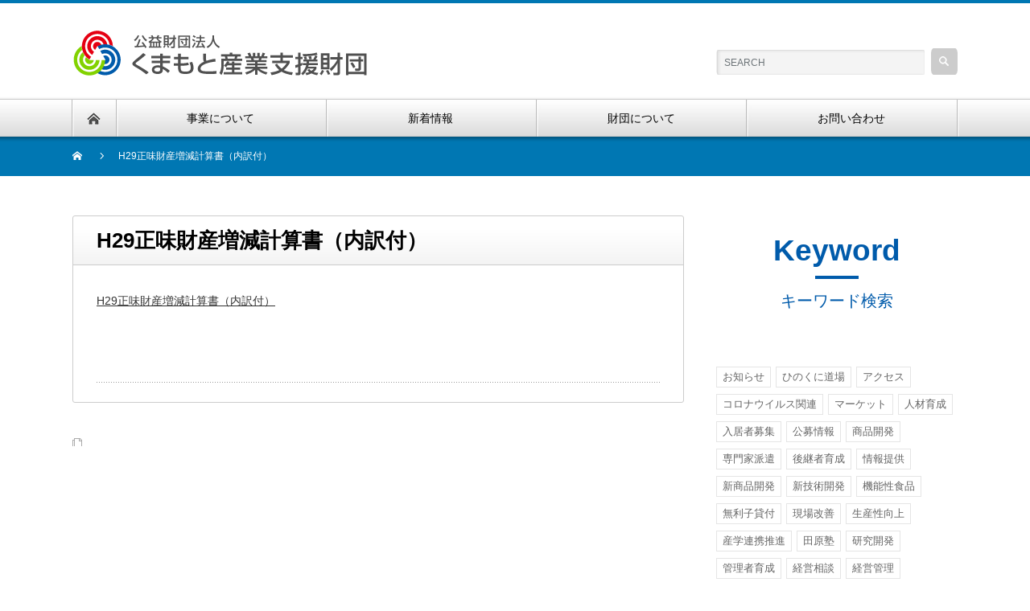

--- FILE ---
content_type: text/html; charset=UTF-8
request_url: https://www.kmt-ti.or.jp/h29%E6%AD%A3%E5%91%B3%E8%B2%A1%E7%94%A3%E5%A2%97%E6%B8%9B%E8%A8%88%E7%AE%97%E6%9B%B8%EF%BC%88%E5%86%85%E8%A8%B3%E4%BB%98%EF%BC%89-5-2
body_size: 12848
content:




<!DOCTYPE html PUBLIC "-//W3C//DTD XHTML 1.1//EN" "http://www.w3.org/TR/xhtml11/DTD/xhtml11.dtd">
<!--[if lt IE 9]><html xmlns="http://www.w3.org/1999/xhtml" class="ie"><![endif]-->
<!--[if (gt IE 9)|!(IE)]><!--><html xmlns="http://www.w3.org/1999/xhtml"><!--<![endif]-->
<head profile="http://gmpg.org/xfn/11">
<!-- Google tag (gtag.js) -->
<script async src="https://www.googletagmanager.com/gtag/js?id=G-YQTJMFBDTM"></script>

<script>
 window.dataLayer = window.dataLayer || [];
 function gtag(){dataLayer.push(arguments);}
 gtag('js', new Date());

 gtag('config', 'G-YQTJMFBDTM');
</script>
<meta http-equiv="Content-Type" content="text/html; charset=UTF-8" />
<meta http-equiv="X-UA-Compatible" content="IE=edge,chrome=1" />
<meta name="viewport" content="width=device-width" />
<title>H29正味財産増減計算書（内訳付） | 公益財団法人くまもと産業支援財団</title>
<meta name="description" content="..." />

<link rel="alternate" type="application/rss+xml" title="公益財団法人くまもと産業支援財団 RSS Feed" href="https://www.kmt-ti.or.jp/feed" />
<link rel="alternate" type="application/atom+xml" title="公益財団法人くまもと産業支援財団 Atom Feed" href="https://www.kmt-ti.or.jp/feed/atom" /> 
<link rel="pingback" href="https://www.kmt-ti.or.jp/xmlrpc.php" />

 
<meta name='robots' content='max-image-preview:large' />
<link rel='dns-prefetch' href='//s.w.org' />
		<script type="text/javascript">
			window._wpemojiSettings = {"baseUrl":"https:\/\/s.w.org\/images\/core\/emoji\/13.0.1\/72x72\/","ext":".png","svgUrl":"https:\/\/s.w.org\/images\/core\/emoji\/13.0.1\/svg\/","svgExt":".svg","source":{"concatemoji":"https:\/\/www.kmt-ti.or.jp\/wp-includes\/js\/wp-emoji-release.min.js?ver=5.7.2"}};
			!function(e,a,t){var n,r,o,i=a.createElement("canvas"),p=i.getContext&&i.getContext("2d");function s(e,t){var a=String.fromCharCode;p.clearRect(0,0,i.width,i.height),p.fillText(a.apply(this,e),0,0);e=i.toDataURL();return p.clearRect(0,0,i.width,i.height),p.fillText(a.apply(this,t),0,0),e===i.toDataURL()}function c(e){var t=a.createElement("script");t.src=e,t.defer=t.type="text/javascript",a.getElementsByTagName("head")[0].appendChild(t)}for(o=Array("flag","emoji"),t.supports={everything:!0,everythingExceptFlag:!0},r=0;r<o.length;r++)t.supports[o[r]]=function(e){if(!p||!p.fillText)return!1;switch(p.textBaseline="top",p.font="600 32px Arial",e){case"flag":return s([127987,65039,8205,9895,65039],[127987,65039,8203,9895,65039])?!1:!s([55356,56826,55356,56819],[55356,56826,8203,55356,56819])&&!s([55356,57332,56128,56423,56128,56418,56128,56421,56128,56430,56128,56423,56128,56447],[55356,57332,8203,56128,56423,8203,56128,56418,8203,56128,56421,8203,56128,56430,8203,56128,56423,8203,56128,56447]);case"emoji":return!s([55357,56424,8205,55356,57212],[55357,56424,8203,55356,57212])}return!1}(o[r]),t.supports.everything=t.supports.everything&&t.supports[o[r]],"flag"!==o[r]&&(t.supports.everythingExceptFlag=t.supports.everythingExceptFlag&&t.supports[o[r]]);t.supports.everythingExceptFlag=t.supports.everythingExceptFlag&&!t.supports.flag,t.DOMReady=!1,t.readyCallback=function(){t.DOMReady=!0},t.supports.everything||(n=function(){t.readyCallback()},a.addEventListener?(a.addEventListener("DOMContentLoaded",n,!1),e.addEventListener("load",n,!1)):(e.attachEvent("onload",n),a.attachEvent("onreadystatechange",function(){"complete"===a.readyState&&t.readyCallback()})),(n=t.source||{}).concatemoji?c(n.concatemoji):n.wpemoji&&n.twemoji&&(c(n.twemoji),c(n.wpemoji)))}(window,document,window._wpemojiSettings);
		</script>
		<style type="text/css">
img.wp-smiley,
img.emoji {
	display: inline !important;
	border: none !important;
	box-shadow: none !important;
	height: 1em !important;
	width: 1em !important;
	margin: 0 .07em !important;
	vertical-align: -0.1em !important;
	background: none !important;
	padding: 0 !important;
}
</style>
	<link rel='stylesheet' id='nextstage-lightbox-css'  href='https://www.kmt-ti.or.jp/wp-content/themes/nextage_tcd021/css/lightbox.min.css?ver=5.7.2' type='text/css' media='1' />
<link rel='stylesheet' id='external-links-css'  href='https://www.kmt-ti.or.jp/wp-content/plugins/sem-external-links/sem-external-links.css?ver=20090903' type='text/css' media='all' />
<link rel='stylesheet' id='wp-block-library-css'  href='https://www.kmt-ti.or.jp/wp-includes/css/dist/block-library/style.min.css?ver=5.7.2' type='text/css' media='all' />
<link rel='stylesheet' id='contact-form-7-css'  href='https://www.kmt-ti.or.jp/wp-content/plugins/contact-form-7/includes/css/styles.css?ver=5.1.3' type='text/css' media='all' />
<link rel='stylesheet' id='msl-main-css'  href='https://www.kmt-ti.or.jp/wp-content/plugins/master-slider/public/assets/css/masterslider.main.css?ver=3.6.4' type='text/css' media='all' />
<link rel='stylesheet' id='msl-custom-css'  href='https://www.kmt-ti.or.jp/wp-content/uploads/master-slider/custom.css?ver=27.7' type='text/css' media='all' />
<script type='text/javascript' src='https://www.kmt-ti.or.jp/wp-includes/js/jquery/jquery.min.js?ver=3.5.1' id='jquery-core-js'></script>
<script type='text/javascript' src='https://www.kmt-ti.or.jp/wp-includes/js/jquery/jquery-migrate.min.js?ver=3.3.2' id='jquery-migrate-js'></script>
<link rel="https://api.w.org/" href="https://www.kmt-ti.or.jp/wp-json/" /><link rel="alternate" type="application/json" href="https://www.kmt-ti.or.jp/wp-json/wp/v2/media/6998" /><link rel='shortlink' href='https://www.kmt-ti.or.jp/?p=6998' />
<link rel="alternate" type="application/json+oembed" href="https://www.kmt-ti.or.jp/wp-json/oembed/1.0/embed?url=https%3A%2F%2Fwww.kmt-ti.or.jp%2Fh29%25e6%25ad%25a3%25e5%2591%25b3%25e8%25b2%25a1%25e7%2594%25a3%25e5%25a2%2597%25e6%25b8%259b%25e8%25a8%2588%25e7%25ae%2597%25e6%259b%25b8%25ef%25bc%2588%25e5%2586%2585%25e8%25a8%25b3%25e4%25bb%2598%25ef%25bc%2589-5-2" />
<link rel="alternate" type="text/xml+oembed" href="https://www.kmt-ti.or.jp/wp-json/oembed/1.0/embed?url=https%3A%2F%2Fwww.kmt-ti.or.jp%2Fh29%25e6%25ad%25a3%25e5%2591%25b3%25e8%25b2%25a1%25e7%2594%25a3%25e5%25a2%2597%25e6%25b8%259b%25e8%25a8%2588%25e7%25ae%2597%25e6%259b%25b8%25ef%25bc%2588%25e5%2586%2585%25e8%25a8%25b3%25e4%25bb%2598%25ef%25bc%2589-5-2&#038;format=xml" />
<script>var ms_grabbing_curosr = 'https://www.kmt-ti.or.jp/wp-content/plugins/master-slider/public/assets/css/common/grabbing.cur', ms_grab_curosr = 'https://www.kmt-ti.or.jp/wp-content/plugins/master-slider/public/assets/css/common/grab.cur';</script>
<meta name="generator" content="MasterSlider 3.6.4 - Responsive Touch Image Slider | avt.li/msf" />
<style type="text/css">.broken_link, a.broken_link {
	/*text-decoration: line-through;*/
}</style>			<script type="text/javascript" >
				window.ga=window.ga||function(){(ga.q=ga.q||[]).push(arguments)};ga.l=+new Date;
				ga('create', 'UA-117114393-1', 'auto');
				// Plugins
				
				ga('send', 'pageview');
			</script>
			<script async src="https://www.google-analytics.com/analytics.js"></script>
					<style type="text/css" id="wp-custom-css">
			/* メルマガバックナンバー */
.mailpoet_archive li:nth-child(n+16) {
  display: none;
}		</style>
		
<link rel="stylesheet" href="https://www.kmt-ti.or.jp/wp-content/themes/nextage_tcd021/style.css?ver=4.1" type="text/css" />
<link rel="stylesheet" href="https://www.kmt-ti.or.jp/wp-content/themes/nextage_tcd021/comment-style.css?ver=4.1" type="text/css" />

<link rel="stylesheet" media="screen and (min-width:1111px)" href="https://www.kmt-ti.or.jp/wp-content/themes/nextage_tcd021/style_pc.css?ver=4.1" type="text/css" />
<link rel="stylesheet" media="screen and (max-width:1110px)" href="https://www.kmt-ti.or.jp/wp-content/themes/nextage_tcd021/style_sp.css?ver=4.1" type="text/css" />
<link rel="stylesheet" media="screen and (max-width:1110px)" href="https://www.kmt-ti.or.jp/wp-content/themes/nextage_tcd021/footer-bar/footer-bar.css?ver=?ver=4.1">

<link rel="stylesheet" href="https://www.kmt-ti.or.jp/wp-content/themes/nextage_tcd021/japanese.css?ver=4.1" type="text/css" />

<script type="text/javascript" src="https://www.kmt-ti.or.jp/wp-content/themes/nextage_tcd021/js/jscript.js?ver=4.1"></script>
<script type="text/javascript" src="https://www.kmt-ti.or.jp/wp-content/themes/nextage_tcd021/js/scroll.js?ver=4.1"></script>
<script type="text/javascript" src="https://www.kmt-ti.or.jp/wp-content/themes/nextage_tcd021/js/comment.js?ver=4.1"></script>
<script type="text/javascript" src="https://www.kmt-ti.or.jp/wp-content/themes/nextage_tcd021/js/rollover.js?ver=4.1"></script>
<!--[if lt IE 9]>
<link id="stylesheet" rel="stylesheet" href="https://www.kmt-ti.or.jp/wp-content/themes/nextage_tcd021/style_pc.css?ver=4.1" type="text/css" />
<script type="text/javascript" src="https://www.kmt-ti.or.jp/wp-content/themes/nextage_tcd021/js/ie.js?ver=4.1"></script>
<link rel="stylesheet" href="https://www.kmt-ti.or.jp/wp-content/themes/nextage_tcd021/ie.css" type="text/css" />
<![endif]-->

<!--[if IE 7]>
<link rel="stylesheet" href="https://www.kmt-ti.or.jp/wp-content/themes/nextage_tcd021/ie7.css" type="text/css" />
<![endif]-->


<!-- blend -->
<script type="text/javascript" src="https://www.kmt-ti.or.jp/wp-content/themes/nextage_tcd021/js/jquery.blend-min.js"></script>
<script type="text/javascript">
	jQuery(document).ready(function(){
		//jQuery("#global_menu a").blend();
		//jQuery(".blendy").blend();
	});
</script>
<!-- /blend -->



<style type="text/css">
a:hover { color:#0077B3; }
.page_navi a:hover, #post_pagination a:hover, #wp-calendar td a:hover, #return_top:hover,
 #wp-calendar #prev a:hover, #wp-calendar #next a:hover, #footer #wp-calendar td a:hover, .widget_search #search-btn input:hover, .widget_search #searchsubmit:hover, .tcdw_category_list_widget a:hover, .tcdw_news_list_widget .month, .tcd_menu_widget a:hover, .tcd_menu_widget li.current-menu-item a, #submit_comment:hover
  { background-color:#0077B3; }

body { font-size:14px; }
#header-wrapper{
	border-top-color: #0077B3;
}
#wrapper-light #global_menu ul ul li a {background: #0077B3;}
#wrapper-light #global_menu ul ul a:hover{background: #57BDCC;}
#wrapper-dark #global_menu ul ul li a {background: #0077B3;}
#wrapper-dark #global_menu ul ul a:hover{background: #57BDCC;}
#bread_crumb_wrapper{ background-color: #0077B3;}
.headline1{ border-left: solid 5px #0077B3;}
.headline2{ border-top: solid 5px #0077B3;}
.side_headline{ border-left: solid 5px #0077B3;}
.footer_headline{ color:#0077B3;}
.flexslider { margin: 0 auto; position: relative; width: 1100px; height: 353px; zoom: 1; overflow:hidden; }
@media screen and (max-width:1100px){
.flexslider { margin: 0 auto; position: relative; width: 100%; height: auto; zoom: 1; overflow:hidden; }
}

.side_widget, #single_title, .footer_widget, #page-title, #company_info dd 
  { word-wrap:break-word; }

@media screen and (min-width: 1111px) {
  #slider-wrapper{
    height: 500px;
  }
  .flexslider  {
    width: 1400px;
    height: 500px;
  }
  #mainNavi {
    position: relative; 
    height: 900px;
  }
  #mainNavi .navbtn {
    position: absolute;
  }
  #mainNavi .navbtn a {
    width: 200px; 
    height: 200px; 
    border: 1px solid #808080; 
    border-radius: 50%; 
    display: block; 
    text-align: center; 
    vertical-align: middle;
  }
  #mainNavi .navbtn img {
    padding-top: 25%;
  }
  #mainNavi .navbtn1 {
    top: 30px; 
    left: 37%;
  }
  #mainNavi .navbtn2 {
    top: 125px;
    left: 12%;
  }
  #mainNavi .navbtn3 {
    top: 125px;
    left: 62%;
  }
  #mainNavi .navbtn4 {
    top: 325px;
    left: 0%;
  }
  #mainNavi .navbtn5 {
    top: 295px;
    left: 33%;
  }
  #mainNavi .navbtn5 a {
    width: 265px;
    height: 265px;
  }
  #mainNavi .navbtn5 img {
    padding-top: 16%;
  }
  #mainNavi .navbtn6 {
    top: 325px;
    left: 74%;
  }
  #mainNavi .navbtn7 {
    top: 525px;
    left: 12%;
  }
  #mainNavi .navbtn8 {
    top: 525px;
    left: 62%;
  }
  #mainNavi .navbtn9 {
    top: 625px;
    left: 37%;
  }
}

@media screen and (max-width: 1110px) {
  #mainNavi {
    position: relative; 
    height: calc(110vw);
  }
  #mainNavi .navbtn {
    position: absolute;
  }
  #mainNavi .navbtn a {
    width: calc(100vw / 4);
    height: calc(100vw / 4);
    border: 1px solid #808080; 
    border-radius: 50%; 
    display: block; 
    text-align: center; 
    vertical-align: middle;
  }
  #mainNavi .navbtn img {
    padding-top: 20%;
    width: calc(11vw);
  }
  #mainNavi .navbtn1 {
    top: calc(3vw);
    left: 37%;
  }
  #mainNavi .navbtn2 {
    top: calc(15vw);
    left: 12%;
  }
  #mainNavi .navbtn3 {
    top: calc(15vw);
    left: 62%;
  }
  #mainNavi .navbtn4 {
    top: calc(39vw);
    left: 0%;
  }
  #mainNavi .navbtn4 img {
    width: calc(14vw);
  }
  #mainNavi .navbtn5 {
    top: calc(35vw);
    left: 33%;
  }
  #mainNavi .navbtn5 a {
    width: calc(100vw / 4 * 1.35);
    height: calc(100vw / 4 * 1.35);
  }
  #mainNavi .navbtn5 img {
    padding-top: 16%;
    width: calc(25vw);
  }
  #mainNavi .navbtn6 {
    top: calc(39vw);
    left: 74%;
  }
  #mainNavi .navbtn6 img {
    width: calc(13vw);
  }
  #mainNavi .navbtn7 {
    top: calc(63vw);
    left: 12%;
  }
  #mainNavi .navbtn7 img {
    width: calc(15vw);
  }
  #mainNavi .navbtn8 {
    top: calc(63vw);
    left: 62%;
  }
  #mainNavi .navbtn8 img {
    width: calc(13vw);
  }
  #mainNavi .navbtn9 {
    top: calc(74vw);
    left: 37%;
  }
}

.slider-bg_10 {
  background-image: none;
}
.section-title {
  color: #005bab;
  text-align: center;
}
.section-title .en {
  font-size: 37px;
  margin-bottom: 10px;  
}
.section-title p.line {
  width: 54px;
  border-top: 4px solid #005bab;
  margin: 0 auto 5px auto;
}
.section-title p.jp {
  font-size: 20px;
}
#subNavi {
  width: 600px;
  margin: 0px auto 100px auto;
}
#subNavi ul {
  display: flex;
  justify-content: space-between; 
  font-size: 20px;
  color: #005bab; 
}
#subNavi ul a {
  text-decoration: none;
  color: #005bab; 
}
#subNavi ul a:hover {
  text-decoration: underline;
}
.side-bnr img {
  margin-bottom: 15px;
}
.side-bnr2 {
  text-align: center;
}
.side-bnr2 img {
  margin-bottom: 15px;
}
.foot-inquiry img {
  width: auto;
}
.foot-menu2 {
  font-size: 0.8em;
}
.foot-menu2 h3 a {
  color: #005bab;
  font-size: 1em;
}
#custom_html-26 {
  width: 100%;
}

.lightbox a:hover img {
  cursor: zoom-in;
}

ul.subpage_list {
  margin-bottom: 0px;
}
.subpage_list {
  width: auto;
  padding-left: 10px;
  padding-right: 10px;
}
.subpage_list li{
  height: auto;
  min-height: 41px;
  background-image: url(/wp-content/themes/nextage_tcd021/img/common/icon_arrow.gif);
  background-repeat: no-repeat;
  background-position: left top 5px;
  font-size: 14px;
  border-bottom: 1px dotted #888888;
  padding-left: 2em;
  margin-top: 10px;
}
.subpage_list li:last-child{
  /*background: none;*/
  border-bottom: none;
}
.subpage_list li span.date {
  font-size: 12px;
  font-weight: bold;
  width: 80px;
  display: inline-block;
  color: #000;
}
.subpage_list li a{
  text-decoration: none;
}
.subpage_list li a:hover{
  text-decoration: underline;
}
span.cate {
  width: auto;
  font-weight: normal;
  text-decoration: underline;
  margin-right: 5px;
}

@media screen and (min-width: 1111px) {
  #footer_widget div:first-child {
    width: 280px;
  }
  .footer_widget {
    min-height: 300px;
  }
  #single_title {
    min-height: 60px;
    height: auto;
  }
  .top_list li {
    height: auto;
    min-height: 41px;
  }

  /* 問い合わせBOX */
  .inquiry-box {
    width: auto;
    background: #d6e5f1;
    padding: 10px;
    display: -webkit-flex;
    display: flex;
    -webkit-align-items: center;
    align-items: center;
    -webkit-justify-content: center;
    justify-content: center;
  }
  .inquiry-box .left-box {
    width: 20%;
    float: left;
    font-size: 23px;
    font-weight: bold;
    color: #005bab;
    text-align: center;
  }
  .inquiry-box .right-box {
    width: 60%;
    float: right;
    font-size: 22px;
    color: #000000;
    margin-left: 40px;
    padding-left: 40px;
    border-left: dotted 2px #005bab;
  }
  .inquiry-box .right-box p {
    margin-bottom: 0em;
    line-height: 1.5em;
  }
  .inquiry-box .right-box .tel {
    float: left;
    width: 50%;
    text-indent: 1.7em;
    background: no-repeat left url(/wp-content/themes/nextage_tcd021/img/common/icon_tel_gray.gif);
    background-position-x: 5px;
  }
  .inquiry-box .right-box .fax {
    float: right;
    width: 50%;
    text-indent: 1.7em;
    background: no-repeat left url(/wp-content/themes/nextage_tcd021/img/common/icon_fax_gray.gif);
  }
  .inquiry-box .right-box .mail {
    clear: both;
    text-indent: 1.7em;
    background: no-repeat left url(/wp-content/themes/nextage_tcd021/img/common/icon_mail_gray.gif);
  }

}
.footer_widget .address {
  font-size: 14px;
}
.footer_widget .phone {
  font-size: 27px;
  color: #005bab;
}
.footer_widget .phone img {
  vertical-align: text-top;
  margin-right: 5px;
}
.foot-menu h3 a {
  color: #005bab;
  font-size: 15px;
}
.foot-menu ul {
  font-size: 11px;
}

/* 投稿ページ */
#single_title {
  font-size: 26px;
}
.single-post .post h3 {
  border-left: solid 4px #085ea7;
  clear: both;
  font-size: 22px;
  padding: 8px 10px;
  margin: 1em 0;
}
/* アーカイブ */
.post_list h3.title {
  border-left: solid 4px #085ea7;
  clear: both;
  font-size: 22px;
  padding: 8px 10px;
  margin: 1em 0;
}
.readmore {
  text-align: right;
}
.readmore a.button {
  background: #0077B3;
  border: solid 1px #0077B3;
  color: #fff;
  display: inline-block;
  padding: 5px 12px;
  text-decoration: none;
}
.readmore a.button:hover {
  background: #fff;
  border: solid 1px #0077B3;
  color: #0077B3;
}

/* 固定ページタイトル */
#page-title {
  font-size: 40px;
  padding-top: 34px;
  color: #005bab;
  margin-bottom: 70px;
}
#page-icon img {
  float: left;
  width: auto;
  margin-right: 15px;
}
/* 固定ページ本文 */
.page .textwidget {
  font-size: 20px;
}
.page h3.widget-title {
  font-size: 21px;
  color: #005bab;
  border-left: solid 13px #005bab;
  padding: 13px 0px 13px 22px;
}
.page img {
  width: auto;
}
.so-widget-sow-image h3.widget-title {
  font-size: 13px;
  font-weight: normal;
  color: #000000;
  border: none;
  padding: 15px 0 0 0;
}
/* 経営相談ページ */
#manage h3.widget-title {
  font-size: 30px;
  color: #005bab;
  text-indent: 2em;
  background: no-repeat left url(/wp-content/themes/nextage_tcd021/img/management/icon_management.gif);
  padding: 0;
  border: none;
}
/* 販路拡大ページ */
#sales h3.widget-title {
  font-size: 30px;
  color: #005bab;
  text-indent: 2em;
  background: no-repeat left url(/wp-content/themes/nextage_tcd021/img/sales/icon_sales.gif);
  padding: 0;
  border: none;
}
.btn_company_search a {
  width: 100%;
  font-size: 26px;
  text-decoration: none;
  color: #29a9e0;
  padding: 20px 0 20px 0;
  border: solid 3px #29a9e0;
  border-radius: 5px;
  display: -webkit-flex;
  display: flex;
  -webkit-align-items: center;
  align-items: center;
  -webkit-justify-content: center;
  justify-content: center;  
}
.btn_company_search a:hover {
  background: #afdff3;
}
/* 起業・創業ページ */
#founding h3.widget-title {
  font-size: 30px;
  color: #005bab;
  text-indent: 2em;
  background: no-repeat left url(/wp-content/themes/nextage_tcd021/img/founding/icon_founding.gif);
  padding: 0;
  border: none;
}
/* プライバシーマーク */
.pamphlet {
  text-align: center;
}
.pamphlet .title {
  font-size: 20px;
  color: #000000;
  font-weight: bold;
  margin: 0;
}
.pamphlet .line {
  width: 54px;
  border-top: 4px solid #005bab;
  margin: 0 auto 35px auto;
}
.pamphlet .mini {
  font-size: 75%;
}
/* 災害対策ページ */
#disaster h3.widget-title {
  font-size: 30px;
  color: #005bab;
  text-indent: 2em;
  background: no-repeat left url(/wp-content/themes/nextage_tcd021/img/disaster/icon_disaster.gif);
  padding: 0;
  border: none;
}
/* バイオ・食品ページ */
#bio h3.widget-title {
  font-size: 30px;
  color: #005bab;
  text-indent: 2em;
  background: no-repeat left url(/wp-content/themes/nextage_tcd021/img/bio/icon_bio.gif);
  padding: 0;
  border: none;
}
.bio-link {
  text-align: center;
}
.bio-link .title {
  font-size: 20px;
  color: #000000;
  font-weight: bold;
  margin: 0 0 10px 0;
  line-height: 1.5em;
}
.bio-link .line {
  width: 54px;
  border-top: 4px solid #005bab;
  margin: 0 auto 35px auto;
}
.bio-link .img-box {
  border: 1px solid #b1b1b1;
  padding: 5px auto 5px auto;
}
/* 産学連携ページ */
#collaboration h3.widget-title {
  font-size: 30px;
  color: #005bab;
  text-indent: 2em;
  background: no-repeat left url(/wp-content/themes/nextage_tcd021/img/collaboration/icon_collaboration.gif);
  padding: 0;
  border: none;
}
/* 人材育成ページ */
#human h3.widget-title {
  font-size: 30px;
  color: #005bab;
  text-indent: 2em;
  background: no-repeat left url(/wp-content/themes/nextage_tcd021/img/human/icon_human.gif);
  padding: 0;
  border: none;
}
/* リクルートページ */
ul.qa {
  border-top: 1px dotted #979797;
  margin-top: 30px;
  padding-top: 30px;
}
.qa li {
  margin-bottom: 15px;
}
.qa .question {
  background: left top no-repeat;
  background-image: url(/wp-content/themes/nextage_tcd021/img/recruit/icon_q.gif);
  padding-left: 50px;
}
.qa .answer {
  background: left top no-repeat;
  background-image: url(/wp-content/themes/nextage_tcd021/img/recruit/icon_a.gif);
  padding-left: 50px;
  margin-bottom: 30px;
  padding-bottom: 30px;
  border-bottom: 1px dotted #979797;
}

/* メルマガ利用規約 */
.agreement {
  border: solid 1px #ccc;
  font-size: 12px;
  height: 200px;
  overflow-y: scroll;
  padding: 10px;
  width: 95%;
}
.agreement h6 {
  font-size: 13px;
  margin: 0 0 -0.2em;
  padding: 0;
  text-decoration: underline;
}
#contents input[type="text"],
#contents input[type="email"],
#contents input[type="tel"],
#contents textarea {
  width: 60%;
  transition: all ease 0.3s;
}

#contents input[type="number"]{
  width: 30px;
}
#contents input[type="text"]:focus,
#contents input[type="email"]:focus,
#contents input[type="tel"]:focus,
#contents textarea:focus {
  width: 70%;
}

#contents textarea {
  resize: vertical;
  transition: none;
}
#contents input[type=submit] {
  padding: 8px 16px;
  background: #A0A0A0;
  cursor: pointer;
  color: #fff;
}
.wpcf7 form {
  margin: 1.5em;
}



/* タグクラウド */
.tagcloud a{
  margin: 0 3px 8px 0;
  border: 1px solid rgba(0, 0, 0, 0.1);
  display: inline-block;
  padding: 3px 7px;
  color: #666;
  font-size: 13px !important;
}
.tagcloud a:hover{
  background: #666;
  color: #fff;
  text-decoration: none;
}
#custom_html-13 {
  margin-bottom: 0px;
}
#custom_html-13 p.jp {
  margin-bottom: 10px;
}
.widget_tag_cloud h3.side_headline {
  display: none;
}
/* 共通 */
.mini {
  font-size: 80%;
}
.text-blue {
  color: #005bab;
}
/* テーブル */
table.border-hr {
  border-bottom: 1px solid #cacaca;
}
.border-hr th,td {
  font-size: 18px;
  font-weight: normal;
  text-align: left;
  border-top: 1px solid #cacaca;
  padding: 20px;
}
.border-hr th {
  width: 30%;
}

/* 財団のご紹介ページ */
.foundation-subnavi {
  margin-top: 30px;
  margin-bottom: 100px;
}
.foundation-subnavi  a {
  width: 365px;
  height: 90px;
 display: -webkit-flex;
 display: flex;
 -webkit-align-items: center;
 align-items: center;
 -webkit-justify-content: center;
 justify-content: center;
  background: #d6e5f1;
  color: #004097;
  text-decoration: none;
  font-size: 20px;
  border-radius: 10px;
}
.foundation-subnavi  a:hover {
  background: #a4c6e0;
}
/* メルマガバックナンバー */
.wysija_archive li:nth-child(n+11) {
  display: none;
}

@media screen and (max-width:1110px){
  #page-icon {
    margin-left: 15px;
  }
  #page-title {
    display: block;
    font-size: 25px;
  }
  #subNavi {
    width: auto;
    margin: 0px auto 100px auto;
  }
  #subNavi ul {
    display: flex;
    justify-content: space-around;
    flex-wrap: wrap; 
    font-size: 20px;
    color: #005bab; 
  }

  .btn_company_search a {
    font-size: 20px;
  }

  /* 問い合わせBOX */
  .inquiry-box {
    width: auto;
    background: #d6e5f1;
    padding: 10px;
  }
  .inquiry-box .left-box {
    font-size: 23px;
    font-weight: bold;
    color: #005bab;
    text-align: center;
    border-bottom: dotted 2px #005bab;
    margin-bottom: 10px;
  }
  .inquiry-box .right-box {
    font-size: 22px;
    color: #000000;
    margin-left: 40px;
    padding-left: 40px;
  }
  .inquiry-box .right-box p {
    margin-bottom: 0em;
    line-height: 1.5em;
  }
  .inquiry-box .right-box .tel {
    text-indent: 1.7em;
    background: no-repeat left url(/wp-content/themes/nextage_tcd021/img/common/icon_tel_gray.gif);
    background-position-x: 5px;
  }
  .inquiry-box .right-box .fax {
    text-indent: 1.7em;
    background: no-repeat left url(/wp-content/themes/nextage_tcd021/img/common/icon_fax_gray.gif);
  }
  .inquiry-box .right-box .mail {
    clear: both;
    text-indent: 1.7em;
    background: no-repeat left url(/wp-content/themes/nextage_tcd021/img/common/icon_mail_gray.gif);
  }
}


/* new! */
span.new {
  color: #ff0000 !important;
}

/* ▼ レイアウト ▼ */
.post_content .post_row { margin-left:-15px; margin-right:-15px; line-height:2; }
.post_content .post_col, .post_content .post_col-2, .post_content .post_col-3 { position:relative; min-height:1px; width:100%; padding-right:15px; padding-left:15px; float:left; -webkit-box-sizing:border-box; -moz-box-sizing:border-box; box-sizing:border-box; margin-bottom:2em; }

@media screen and (min-width:768px){
	.post_content .post_col-2 { width:50%; }
	.post_content .post_col-3 { width:33.33333%; }
}
@media screen and (min-width:1024px){
	.post_content .post_col-2 { width:50%;}
	.post_content .post_col-3 { width:33.33333%; }
}
.post_content .post_row:before, .post_content .post_row:after { content: " "; display: table; }
.post_content .post_row:after { clear: both; }
/* ▲ レイアウト ▲ */

#slider-wrapper {
  display: none;
}
</style>
</head>

<body class="attachment attachment-template-default single single-attachment postid-6998 attachmentid-6998 attachment-pdf _masterslider _ms_version_3.6.4">
<div id="wrapper-light">
	<div id="header-wrapper">
		<!-- header -->
		<div id="header">
			<div id="header-inner" class="clearfix">
				<div id="header-left">
   <!-- logo -->
   <div id='logo_image'>
<h1 id="logo" style="top:33px; left:1px;"><a href=" https://www.kmt-ti.or.jp/" title="公益財団法人くまもと産業支援財団" data-label="公益財団法人くまもと産業支援財団"><img src="https://www.kmt-ti.or.jp/wp-content/uploads/tcd-w/logo.gif?1768877984" alt="公益財団法人くまもと産業支援財団" title="公益財団法人くまもと産業支援財団" /></a></h1>
</div>
				</div>
   				<div id="header-right">
						<!-- search -->
					<div class="search_area">
												<form method="get" id="searchform" action="https://www.kmt-ti.or.jp/">
							<div id="search_button"><input type="submit" value="SEARCH" /></div>
							<div id="search_input"><input type="text" value="SEARCH" name="s" onfocus="if (this.value == 'SEARCH') this.value = '';" onblur="if (this.value == '') this.value = 'SEARCH';" /></div>
						</form>
											</div>
					<!-- /search -->
					</div>
      
				<a href="#" class="menu_button"></a>
			</div>
		</div>
		<!-- /header -->
		<!-- global menu -->
		<div id="global_menu" class="clearfix">
			<div id="global_menu_home"><a href="https://www.kmt-ti.or.jp">
<img src="https://www.kmt-ti.or.jp/wp-content/themes/nextage_tcd021/images/home.png" alt="HOME" />
</a></div>
   <ul id="menu-%e3%82%b0%e3%83%ad%e3%83%bc%e3%83%90%e3%83%ab" class="menu"><li id="menu-item-8930" class="menu-item menu-item-type-post_type menu-item-object-page menu-item-has-children menu-item-8930"><a href="https://www.kmt-ti.or.jp/business">事業について</a>
<ul class="sub-menu">
	<li id="menu-item-8954" class="menu-item menu-item-type-post_type menu-item-object-page menu-item-8954"><a href="https://www.kmt-ti.or.jp/management">経営相談</a></li>
	<li id="menu-item-8955" class="menu-item menu-item-type-post_type menu-item-object-page menu-item-8955"><a href="https://www.kmt-ti.or.jp/sales">販路拡大</a></li>
	<li id="menu-item-8956" class="menu-item menu-item-type-post_type menu-item-object-page menu-item-8956"><a href="https://www.kmt-ti.or.jp/founding">起業・創業</a></li>
	<li id="menu-item-8957" class="menu-item menu-item-type-post_type menu-item-object-page menu-item-8957"><a href="https://www.kmt-ti.or.jp/privacymark">プライバシーマーク</a></li>
	<li id="menu-item-8958" class="menu-item menu-item-type-post_type menu-item-object-page menu-item-8958"><a href="https://www.kmt-ti.or.jp/disaster">災害対策</a></li>
	<li id="menu-item-8959" class="menu-item menu-item-type-post_type menu-item-object-page menu-item-8959"><a href="https://www.kmt-ti.or.jp/bio">バイオ・食品</a></li>
	<li id="menu-item-8960" class="menu-item menu-item-type-post_type menu-item-object-page menu-item-8960"><a href="https://www.kmt-ti.or.jp/collaboration-002">産学連携</a></li>
	<li id="menu-item-8961" class="menu-item menu-item-type-post_type menu-item-object-page menu-item-8961"><a href="https://www.kmt-ti.or.jp/human">人材育成</a></li>
</ul>
</li>
<li id="menu-item-8616" class="menu-item menu-item-type-custom menu-item-object-custom menu-item-8616"><a href="/news">新着情報</a></li>
<li id="menu-item-9140" class="menu-item menu-item-type-post_type menu-item-object-page menu-item-9140"><a href="https://www.kmt-ti.or.jp/about">財団について</a></li>
<li id="menu-item-8925" class="menu-item menu-item-type-post_type menu-item-object-page menu-item-8925"><a href="https://www.kmt-ti.or.jp/contact">お問い合わせ</a></li>
</ul> 		</div>
		<!-- /global menu -->

 <!-- smartphone banner -->
 
	</div>

	<div id="bread_crumb_wrapper">
		
<ul id="bread_crumb" class="clearfix" itemscope itemtype="http://schema.org/BreadcrumbList">
 <li itemprop="itemListElement" itemscope itemtype="http://schema.org/ListItem" class="home"><a itemprop="item" href="https://www.kmt-ti.or.jp/"><span itemprop="name">Home</span></a><meta itemprop="position" content="1" /></li>

<!-- <li itemprop="itemListElement" itemscope itemtype="http://schema.org/ListItem"><a itemprop="item" href="https://www.kmt-ti.or.jp/blog"><span itemprop="name">公募情報</span></a><meta itemprop="position" content="2" /></li>-->
 <li itemprop="itemListElement" itemscope itemtype="http://schema.org/ListItem">
   <meta itemprop="position" content="3" /></li>
 <li itemprop="itemListElement" itemscope itemtype="http://schema.org/ListItem" class="last"><span itemprop="name">H29正味財産増減計算書（内訳付）</span><meta itemprop="position" content="4" /></li>

</ul>
	</div>
	
	<div id="contents" class="layout1 clearfix">
		<!-- mainColumn -->
		<div id="mainColumn">
						<div id="post-wrapper">
				<h2 id="single_title">H29正味財産増減計算書（内訳付）</h2>
				<div class="post">
					<div id="post_meta" class="clearfix">
																		

					</div>

				


										<p class="attachment"><a href='https://www.kmt-ti.or.jp/wp-content/uploads/2017/07/H29正味財産増減計算書（内訳付）.pdf'>H29正味財産増減計算書（内訳付）</a></p>
					
				
				<div style="clear: both;"></div>

				</div>

							</div>
			
												<ul id="single_meta" class="clearfix meta">
							<li class="post_category"></li>							<li class="post_tag"></li>						</ul>
									
			

		<!-- comments -->
				<!-- /comments -->

		</div>
		<!-- /mainColumn -->
		
		<!-- sideColumn -->
 
		<div id="sideColumn">

<div class="widget_text side_widget clearfix widget_custom_html" id="custom_html-17">
<div class="textwidget custom-html-widget"><div class="section-title">
<h3 class="en">Keyword</h3>
<p class="line"></p>
<p class="jp">キーワード検索</p>
</div></div></div>
<div class="side_widget clearfix widget_tag_cloud" id="tag_cloud-4">
<h3 class="side_headline">Keyword</h3>
<div class="tagcloud"><a href="https://www.kmt-ti.or.jp/archives/tag/%e3%81%8a%e7%9f%a5%e3%82%89%e3%81%9b" class="tag-cloud-link tag-link-66 tag-link-position-1" style="font-size: 19.2pt;" aria-label="お知らせ (5個の項目)">お知らせ</a>
<a href="https://www.kmt-ti.or.jp/archives/tag/%e3%81%b2%e3%81%ae%e3%81%8f%e3%81%ab%e9%81%93%e5%a0%b4" class="tag-cloud-link tag-link-83 tag-link-position-2" style="font-size: 8pt;" aria-label="ひのくに道場 (1個の項目)">ひのくに道場</a>
<a href="https://www.kmt-ti.or.jp/archives/tag/%e3%82%a2%e3%82%af%e3%82%bb%e3%82%b9" class="tag-cloud-link tag-link-25 tag-link-position-3" style="font-size: 8pt;" aria-label="アクセス (1個の項目)">アクセス</a>
<a href="https://www.kmt-ti.or.jp/archives/tag/%e3%82%b3%e3%83%ad%e3%83%8a%e3%82%a6%e3%82%a4%e3%83%ab%e3%82%b9%e9%96%a2%e9%80%a3" class="tag-cloud-link tag-link-67 tag-link-position-4" style="font-size: 8pt;" aria-label="コロナウイルス関連 (1個の項目)">コロナウイルス関連</a>
<a href="https://www.kmt-ti.or.jp/archives/tag/%e3%83%9e%e3%83%bc%e3%82%b1%e3%83%83%e3%83%88" class="tag-cloud-link tag-link-71 tag-link-position-5" style="font-size: 8pt;" aria-label="マーケット (1個の項目)">マーケット</a>
<a href="https://www.kmt-ti.or.jp/archives/tag/%e4%ba%ba%e6%9d%90%e8%82%b2%e6%88%90" class="tag-cloud-link tag-link-15 tag-link-position-6" style="font-size: 15pt;" aria-label="人材育成 (3個の項目)">人材育成</a>
<a href="https://www.kmt-ti.or.jp/archives/tag/%e5%85%a5%e5%b1%85%e8%80%85%e5%8b%9f%e9%9b%86" class="tag-cloud-link tag-link-102 tag-link-position-7" style="font-size: 8pt;" aria-label="入居者募集 (1個の項目)">入居者募集</a>
<a href="https://www.kmt-ti.or.jp/archives/tag/%e5%85%ac%e5%8b%9f%e6%83%85%e5%a0%b1" class="tag-cloud-link tag-link-29 tag-link-position-8" style="font-size: 12.2pt;" aria-label="公募情報 (2個の項目)">公募情報</a>
<a href="https://www.kmt-ti.or.jp/archives/tag/%e5%95%86%e5%93%81%e9%96%8b%e7%99%ba" class="tag-cloud-link tag-link-46 tag-link-position-9" style="font-size: 8pt;" aria-label="商品開発 (1個の項目)">商品開発</a>
<a href="https://www.kmt-ti.or.jp/archives/tag/%e5%b0%82%e9%96%80%e5%ae%b6%e6%b4%be%e9%81%a3" class="tag-cloud-link tag-link-8 tag-link-position-10" style="font-size: 8pt;" aria-label="専門家派遣 (1個の項目)">専門家派遣</a>
<a href="https://www.kmt-ti.or.jp/archives/tag/%e5%be%8c%e7%b6%99%e8%80%85%e8%82%b2%e6%88%90" class="tag-cloud-link tag-link-54 tag-link-position-11" style="font-size: 8pt;" aria-label="後継者育成 (1個の項目)">後継者育成</a>
<a href="https://www.kmt-ti.or.jp/archives/tag/%e6%83%85%e5%a0%b1%e6%8f%90%e4%be%9b" class="tag-cloud-link tag-link-4 tag-link-position-12" style="font-size: 17.333333333333pt;" aria-label="情報提供 (4個の項目)">情報提供</a>
<a href="https://www.kmt-ti.or.jp/archives/tag/%e6%96%b0%e5%95%86%e5%93%81%e9%96%8b%e7%99%ba" class="tag-cloud-link tag-link-119 tag-link-position-13" style="font-size: 12.2pt;" aria-label="新商品開発 (2個の項目)">新商品開発</a>
<a href="https://www.kmt-ti.or.jp/archives/tag/%e6%96%b0%e6%8a%80%e8%a1%93%e9%96%8b%e7%99%ba" class="tag-cloud-link tag-link-118 tag-link-position-14" style="font-size: 12.2pt;" aria-label="新技術開発 (2個の項目)">新技術開発</a>
<a href="https://www.kmt-ti.or.jp/archives/tag/%e6%a9%9f%e8%83%bd%e6%80%a7%e9%a3%9f%e5%93%81" class="tag-cloud-link tag-link-70 tag-link-position-15" style="font-size: 8pt;" aria-label="機能性食品 (1個の項目)">機能性食品</a>
<a href="https://www.kmt-ti.or.jp/archives/tag/%e7%84%a1%e5%88%a9%e5%ad%90%e8%b2%b8%e4%bb%98" class="tag-cloud-link tag-link-41 tag-link-position-16" style="font-size: 8pt;" aria-label="無利子貸付 (1個の項目)">無利子貸付</a>
<a href="https://www.kmt-ti.or.jp/archives/tag/%e7%8f%be%e5%a0%b4%e6%94%b9%e5%96%84" class="tag-cloud-link tag-link-84 tag-link-position-17" style="font-size: 12.2pt;" aria-label="現場改善 (2個の項目)">現場改善</a>
<a href="https://www.kmt-ti.or.jp/archives/tag/%e7%94%9f%e7%94%a3%e6%80%a7%e5%90%91%e4%b8%8a" class="tag-cloud-link tag-link-109 tag-link-position-18" style="font-size: 15pt;" aria-label="生産性向上 (3個の項目)">生産性向上</a>
<a href="https://www.kmt-ti.or.jp/archives/tag/%e7%94%a3%e5%ad%a6%e9%80%a3%e6%90%ba%e6%8e%a8%e9%80%b2" class="tag-cloud-link tag-link-16 tag-link-position-19" style="font-size: 8pt;" aria-label="産学連携推進 (1個の項目)">産学連携推進</a>
<a href="https://www.kmt-ti.or.jp/archives/tag/%e7%94%b0%e5%8e%9f%e5%a1%be" class="tag-cloud-link tag-link-53 tag-link-position-20" style="font-size: 8pt;" aria-label="田原塾 (1個の項目)">田原塾</a>
<a href="https://www.kmt-ti.or.jp/archives/tag/%e7%a0%94%e7%a9%b6%e9%96%8b%e7%99%ba" class="tag-cloud-link tag-link-86 tag-link-position-21" style="font-size: 8pt;" aria-label="研究開発 (1個の項目)">研究開発</a>
<a href="https://www.kmt-ti.or.jp/archives/tag/%e7%ae%a1%e7%90%86%e8%80%85%e8%82%b2%e6%88%90" class="tag-cloud-link tag-link-55 tag-link-position-22" style="font-size: 8pt;" aria-label="管理者育成 (1個の項目)">管理者育成</a>
<a href="https://www.kmt-ti.or.jp/archives/tag/%e7%b5%8c%e5%96%b6%e7%9b%b8%e8%ab%87" class="tag-cloud-link tag-link-7 tag-link-position-23" style="font-size: 12.2pt;" aria-label="経営相談 (2個の項目)">経営相談</a>
<a href="https://www.kmt-ti.or.jp/archives/tag/%e7%b5%8c%e5%96%b6%e7%ae%a1%e7%90%86" class="tag-cloud-link tag-link-56 tag-link-position-24" style="font-size: 8pt;" aria-label="経営管理 (1個の項目)">経営管理</a>
<a href="https://www.kmt-ti.or.jp/archives/tag/%e8%b2%a1%e5%9b%a3%e7%b4%b9%e4%bb%8b" class="tag-cloud-link tag-link-5 tag-link-position-25" style="font-size: 22pt;" aria-label="財団紹介 (7個の項目)">財団紹介</a>
<a href="https://www.kmt-ti.or.jp/archives/tag/%e8%b2%a9%e8%b7%af%e6%8b%a1%e5%a4%a7" class="tag-cloud-link tag-link-85 tag-link-position-26" style="font-size: 8pt;" aria-label="販路拡大 (1個の項目)">販路拡大</a>
<a href="https://www.kmt-ti.or.jp/archives/tag/%e8%b2%a9%e8%b7%af%e9%96%8b%e6%8b%93" class="tag-cloud-link tag-link-11 tag-link-position-27" style="font-size: 19.2pt;" aria-label="販路開拓 (5個の項目)">販路開拓</a>
<a href="https://www.kmt-ti.or.jp/archives/tag/%e8%b2%b8%e3%81%97%e5%b7%a5%e5%a0%b4" class="tag-cloud-link tag-link-101 tag-link-position-28" style="font-size: 8pt;" aria-label="貸し工場 (1個の項目)">貸し工場</a>
<a href="https://www.kmt-ti.or.jp/archives/tag/%e8%b2%b8%e4%bc%9a%e8%ad%b0%e5%ae%a4" class="tag-cloud-link tag-link-42 tag-link-position-29" style="font-size: 8pt;" aria-label="貸会議室 (1個の項目)">貸会議室</a>
<a href="https://www.kmt-ti.or.jp/archives/tag/%e9%9c%87%e7%81%bd%e9%96%a2%e9%80%a3" class="tag-cloud-link tag-link-31 tag-link-position-30" style="font-size: 8pt;" aria-label="震災関連 (1個の項目)">震災関連</a>
<a href="https://www.kmt-ti.or.jp/archives/tag/%e9%a3%9f%e5%93%81" class="tag-cloud-link tag-link-68 tag-link-position-31" style="font-size: 8pt;" aria-label="食品 (1個の項目)">食品</a></div>
</div>
<div class="widget_text side_widget clearfix widget_custom_html" id="custom_html-18">
<div class="textwidget custom-html-widget"><div class="section-title">
<h3 class="en">Cooperation site</h3>
<p class="line"></p>
<p class="jp">連携サイト</p>
</div>
<div class="side-bnr">
<a href="https://yorozu-kumamoto.go.jp/" class="external" target="_blank" rel="noopener"><img src="/wp-content/themes/nextage_tcd021/img/common/side-bnr-cooperation01.gif"></a>
<a href="https://www.kmt-ti.or.jp/privacy/"><img src="/wp-content/themes/nextage_tcd021/img/common/side-bnr-cooperation02.gif"></a>
<a href="http://kyushu-bio.jp" class="external" target="_blank" rel="noopener"><img src="/wp-content/themes/nextage_tcd021/img/common/side-bnr-cooperation03.gif"></a>
<a href="http://www.rist.gr.jp" class="external" target="_blank" rel="noopener"><img src="/wp-content/themes/nextage_tcd021/img/common/side-bnr-cooperation04.gif"></a>
<a href="https://www.kmt-ti.or.jp/tic/framepage2.html"><img src="/wp-content/themes/nextage_tcd021/img/common/side-bnr-cooperation05.jpg"></a>
<!--<a href="https://www.yumepla.org" class="external" target="_blank" rel="noopener"><img src="/wp-content/themes/nextage_tcd021/img/common/side-bnr-cooperation06.jpg"></a>-->
</div></div></div>
<div class="widget_text side_widget clearfix widget_custom_html" id="custom_html-19">
<div class="textwidget custom-html-widget"><div class="section-title">
<h3 class="en">Others</h3>
<p class="line"></p>
<p class="jp">その他お知らせ</p>
</div>
<div class="side-bnr">
<!--<a href="/archives/topics/conference-room"><img src="/wp-content/themes/nextage_tcd021/img/common/side-bnr-others01.jpg"></a>-->
<a href="/archives/topics/sanjyokaiin"><img src="/wp-content/themes/nextage_tcd021/img/common/side-bnr-others02.jpg"></a>
<a href="/recruit
"><img src="/wp-content/themes/nextage_tcd021/img/common/side-bnr-others03.jpg"></a>
<a href="/archives/49"><img src="/wp-content/themes/nextage_tcd021/img/common/side-bnr-others04.jpg"></a>
</div></div></div>

<!-- side column banner -->
<!-- /side column banner -->

		</div>
		<!-- /sideColumn -->
	

  <!-- smartphone banner -->
  
	</div><!-- END #contents -->

	<div id="footer-wrapper">
		<div id="footer" class="clearfix hide_mobile">
			<div id="footer_description">
				<!--<p>がんばる中小企業の皆さんを応援しています</p>-->
				<h2>公益財団法人くまもと産業支援財団</h2>
			</div>
    		</div>

 		<div id="footer_widget_wrap">
			<div id="footer_widget" class="clearfix">

      <div class="widget_text footer_widget clearfix widget_custom_html" id="custom_html-5">
<div class="textwidget custom-html-widget"><img src="/wp-content/themes/nextage_tcd021/img/common/foot_logo.gif">
<p class="address">〒861-2202<br />熊本県上益城郡益城町大字田原2081番地10</p>
<div class="phone">
<img src="/wp-content/themes/nextage_tcd021/img/common/icon_tel.gif"><span>096-286-3311</span>
</div>
<div class="phone">
<img src="/wp-content/themes/nextage_tcd021/img/common/icon_fax.gif"><span>096-286-2938</span>
</div></div></div>
<div class="widget_text footer_widget clearfix widget_custom_html" id="custom_html-8">
<div class="textwidget custom-html-widget"><div class="foot-menu">
<h3><a href="/business">事業について</a></h3>
<ul>
<li><a href="/human">人材育成</a></li>
<li><a href="/management">経営相談</a></li>
<li><a href="/sales">販路拡大</a></li>
<li><a href="/collaboration">産学連携</a></li>
<li><a href="/founding">起業・創業</a></li>
<li><a href="/bio">バイオ・食品</a></li>
<li><a href="/disaster">災害対策</a></li>
<li><a href="/privacymark">プライバシーマーク</a></li>
</ul>
</div></div></div>
<div class="widget_text footer_widget clearfix widget_custom_html" id="custom_html-9">
<div class="textwidget custom-html-widget"><div class="foot-menu">
<h3><a href="/about">財団のご紹介</a></h3>
<ul>
<li><a href="/about">財団について</a></li>
<li><a href="/archives/1603">アクセスマップ</a></li>
<li><a href="/privacypolicy">プライバシーポリシー</a></li>
</ul>
<h3><a href="/news">新着情報</a></h3>
<ul>
<li><a href="/archives/category/public-offering">公募情報</a></li>
<li><a href="/archives/category/event">イベント</a></li>
</ul>
</div></div></div>
<div class="widget_text footer_widget clearfix widget_custom_html" id="custom_html-10">
<div class="textwidget custom-html-widget"><div class="foot-menu">
<h3><a href="/company_search">県内登録企業検索</a></h3>
<h3><a href="/archives/2">企業支援リンク集</a></h3>
<h3><a href="/archives/49">財団メール情報サービス</a></h3>
<h3><a href="/contact">お問い合わせ</a></h3>
</div></div></div>
  			</div><!-- END #footer_widget -->
		</div><!-- END #footer_widget_wrap -->
 
		<div id="footer_copr">
			<p id="copyright">Copyright &copy;&nbsp; <a href="https://www.kmt-ti.or.jp/">公益財団法人くまもと産業支援財団</a> All rights reserved.</p>
		</div>

		<div id="return_wrapper">
			<a id="return_top"><span>ページ上部へ戻る</span></a>
		</div>

	</div>


</div>
  <!-- facebook share button code -->
 <div id="fb-root"></div>
 <script>
 (function(d, s, id) {
   var js, fjs = d.getElementsByTagName(s)[0];
   if (d.getElementById(id)) return;
   js = d.createElement(s); js.id = id;
   js.async = true;
   js.src = "//connect.facebook.net/ja_JP/sdk.js#xfbml=1&version=v2.5";
   fjs.parentNode.insertBefore(js, fjs);
 }(document, 'script', 'facebook-jssdk'));
 </script>
 <script type='text/javascript' src='https://www.kmt-ti.or.jp/wp-content/themes/nextage_tcd021/js/lightbox.min.js?ver=5.7.2' id='nextstage-lightbox-js'></script>
<script type='text/javascript' src='https://www.kmt-ti.or.jp/wp-includes/js/comment-reply.min.js?ver=5.7.2' id='comment-reply-js'></script>
<script type='text/javascript' id='contact-form-7-js-extra'>
/* <![CDATA[ */
var wpcf7 = {"apiSettings":{"root":"https:\/\/www.kmt-ti.or.jp\/wp-json\/contact-form-7\/v1","namespace":"contact-form-7\/v1"}};
/* ]]> */
</script>
<script type='text/javascript' src='https://www.kmt-ti.or.jp/wp-content/plugins/contact-form-7/includes/js/scripts.js?ver=5.1.3' id='contact-form-7-js'></script>
<script type='text/javascript' src='https://www.kmt-ti.or.jp/wp-includes/js/wp-embed.min.js?ver=5.7.2' id='wp-embed-js'></script>

  <!-- ▼▼アクセス解析▼▼ -->
  <script>
  (function(i,s,o,g,r,a,m){i['GoogleAnalyticsObject']=r;i[r]=i[r]||function(){
  (i[r].q=i[r].q||[]).push(arguments)},i[r].l=1*new Date();a=s.createElement(o),

  m=s.getElementsByTagName(o)[0];a.async=1;a.src=g;m.parentNode.insertBefore(a,m)
  })(window,document,'script','//www.google-analytics.com/analytics.js','ga');

  ga('create', 'UA-53344015-1', 'auto');
  ga('require', 'linkid', 'linkid.js');
  ga('require', 'displayfeatures');
  ga('send', 'pageview');

  </script>
  <!-- ▲▲アクセス解析▲▲ -->

</body>
</html>
